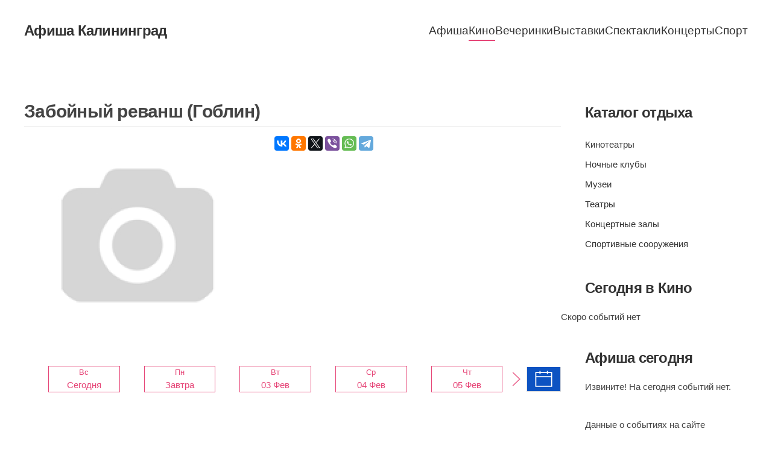

--- FILE ---
content_type: text/html; charset=utf-8
request_url: https://afisha-kaliningrad.ru/kino/event/880
body_size: 6344
content:
<!DOCTYPE html>
<html lang="ru-ru" dir="ltr">
    <head>
        <meta name="viewport" content="width=device-width, initial-scale=1">
        <link rel="icon" href="/images/favicon.png" sizes="any">
                <link rel="apple-touch-icon" href="/images/favicon.png">
        <meta charset="utf-8" />
	<base href="https://afisha-kaliningrad.ru/kino/event/880" />
	<meta name="description" content="Забойный реванш (Гоблин) - Два старых соперника — боксёры Рейзор и Кид — провели всего два боя. Решающий матч, матч-реванш, происходит через тридцать лет. Оба ветер..." />
	<meta name="generator" content="Joomla! - Open Source Content Management" />
	<title>Забойный реванш (Гоблин) - Кино - Афиша Калининграда - кинотеатры, театры, клубы, музеи</title>
	<link href="https://afisha-kaliningrad.ru/kino/event/880" rel="canonical" />
	<link href="https://afisha-kaliningrad.ru/components/com_afisha/css/afisha.css" rel="stylesheet" />
	<link href="https://afisha-kaliningrad.ru/components/com_afisha/jq/fancybox3/jquery.fancybox.min.css" rel="stylesheet" />
	<link href="https://afisha-kaliningrad.ru/components/com_afisha/jq/flatpickr/flatpickr.min.css" rel="stylesheet" />
	<link href="https://afisha-kaliningrad.ru/components/com_afisha/jq/flatpickr/themes/airbnb.css" rel="stylesheet" />
	<link href="/templates/yootheme/css/theme.14.css?1736414510" rel="stylesheet" />
	<link href="/templates/yootheme/css/custom.css?4.4.12" rel="stylesheet" />
	<script src="/media/jui/js/jquery.min.js?f7eba845a2f8cd0464d2f833cd931aa2"></script>
	<script src="/media/jui/js/jquery-noconflict.js?f7eba845a2f8cd0464d2f833cd931aa2"></script>
	<script src="/media/jui/js/jquery-migrate.min.js?f7eba845a2f8cd0464d2f833cd931aa2"></script>
	<script src="/media/jui/js/bootstrap.min.js?f7eba845a2f8cd0464d2f833cd931aa2"></script>
	<script src="https://afisha-kaliningrad.ru/components/com_afisha/jq/flatpickr/flatpickr.min.js"></script>
	<script src="https://afisha-kaliningrad.ru/components/com_afisha/jq/flatpickr/l10n/ru.js"></script>
	<script src="/templates/yootheme/vendor/assets/uikit/dist/js/uikit.min.js?4.4.12"></script>
	<script src="/templates/yootheme/vendor/assets/uikit/dist/js/uikit-icons-design-bites.min.js?4.4.12"></script>
	<script src="/templates/yootheme/js/theme.js?4.4.12"></script>
	<script>

	        var flatpickrCalendar;
	        jQuery(document).ready(function () {
                flatpickrCalendar = flatpickr("#flatpickrDiv", {
                    locale: "ru",
					 disableMobile: "true",
                    dateFormat: "Y-m-d",
                    defaultDate: "",
                    clickOpens: false,
                    ignoredFocusElements:[document.body],
                    onChange: function(selectedDates, dateStr, instance) {
                        lnk = lnk.replace('dddate',dateStr);
                        document.location.href = lnk;
                    }
                });
            });
	        document.addEventListener('DOMContentLoaded', function() {
            Array.prototype.slice.call(document.querySelectorAll('a span[id^="cloak"]')).forEach(function(span) {
                span.innerText = span.textContent;
            });
        });
	</script>
	<script type="text/javascript" src="https://afisha-kaliningrad.ru/components/com_afisha/jq/fancybox3/jquery.fancybox.min.js"></script>
	<script src="https://afisha-kaliningrad.ru/components/com_afisha/jq/afisha.js"></script>
	<meta property="og:title" content="Забойный реванш (Гоблин)"/>
	<meta property="og:url" content="https://afisha-kaliningrad.ru/kino/event/880" />
	<meta property="og:description" content="Два старых соперника — боксёры Рейзор и Кид — провели всего два боя. Решающий матч, матч-реванш, происходит через тридцать лет. Оба ветерана полны решимости отоварить друг друга по полной программе, оба готовы практически на всё. Де Ниро — Бешеный бык, и Сталлоне — Рокки, проявляют себя во всей красе. 
В правильном переводе Гоблина.Комедия, США, 2013Режиссёр: Питер СигалВ ролях: Роберт Де Ниро, Сильвестр Сталлоне, Кевин Харт, Алан Аркин, Джон Бернтал, Ким Бейсингер, Стеффи Гроут, Николь Эндрюс, Джудд Лорманд, Пол Бен-ВикторДата премьеры:&#160;16 января&#160;2014"/>
	<meta property="og:image" content="https://afisha-kaliningrad.ru/cache/com_afisha/1ff3983aaf0d8098c4eb328a738aeb09_M.jpg"/>
	<script type='text/javascript'>jqjlat = jQuery.noConflict();</script>
	<script>window.yootheme ||= {}; var $theme = yootheme.theme = {"i18n":{"close":{"label":"Close"},"totop":{"label":"Back to top"},"marker":{"label":"Open"},"navbarToggleIcon":{"label":"Open menu"},"paginationPrevious":{"label":"Previous page"},"paginationNext":{"label":"Next page"},"searchIcon":{"toggle":"Open Search","submit":"Submit Search"},"slider":{"next":"Next slide","previous":"Previous slide","slideX":"Slide %s","slideLabel":"%s of %s"},"slideshow":{"next":"Next slide","previous":"Previous slide","slideX":"Slide %s","slideLabel":"%s of %s"},"lightboxPanel":{"next":"Next slide","previous":"Previous slide","slideLabel":"%s of %s","close":"Close"}}};</script>

    </head>
    <body class="">

        <div class="uk-hidden-visually uk-notification uk-notification-top-left uk-width-auto">
            <div class="uk-notification-message">
                <a href="#tm-main">Перейти к содержимому</a>
            </div>
        </div>

        
        
        <div class="tm-page">

                        


<header class="tm-header-mobile uk-hidden@m">


    
        <div class="uk-navbar-container">

            <div class="uk-container uk-container-expand">
                <nav class="uk-navbar" uk-navbar="{&quot;align&quot;:&quot;left&quot;,&quot;container&quot;:&quot;.tm-header-mobile&quot;,&quot;boundary&quot;:&quot;.tm-header-mobile .uk-navbar-container&quot;}">

                                        <div class="uk-navbar-left">

                        
                                                    <a uk-toggle href="#tm-dialog-mobile" class="uk-navbar-toggle">

        
        <div uk-navbar-toggle-icon></div>

        
    </a>
                        
                    </div>
                    
                                        <div class="uk-navbar-center">

                                                    <a href="https://afisha-kaliningrad.ru/" aria-label="Вернуться в начало" class="uk-logo uk-navbar-item">
    Афиша Калининград</a>
                        
                        
                    </div>
                    
                    
                </nav>
            </div>

        </div>

    



        <div id="tm-dialog-mobile" uk-offcanvas="container: true; overlay: true" mode="slide">
        <div class="uk-offcanvas-bar uk-flex uk-flex-column">

                        <button class="uk-offcanvas-close uk-close-large" type="button" uk-close uk-toggle="cls: uk-close-large; mode: media; media: @s"></button>
            
                        <div class="uk-margin-auto-bottom">
                
<div class="uk-panel" id="module-menu-dialog-mobile">

    
    
<ul class="uk-nav uk-nav-default">
    
	<li class="item-101"><a href="/">Афиша</a></li>
	<li class="item-115 uk-active"><a href="/kino">Кино</a></li>
	<li class="item-116"><a href="/events">Вечеринки</a></li>
	<li class="item-117"><a href="/exhibitions">Выставки</a></li>
	<li class="item-118"><a href="/performances">Спектакли</a></li>
	<li class="item-119"><a href="/concerts">Концерты</a></li>
	<li class="item-120"><a href="/sport">Спорт</a></li></ul>

</div>

            </div>
            
            
        </div>
    </div>
    
    
    

</header>




<header class="tm-header uk-visible@m">



        <div uk-sticky media="@m" cls-active="uk-navbar-sticky" sel-target=".uk-navbar-container">
    
        <div class="uk-navbar-container uk-navbar-primary">

            <div class="uk-container">
                <nav class="uk-navbar" uk-navbar="{&quot;align&quot;:&quot;left&quot;,&quot;container&quot;:&quot;.tm-header &gt; [uk-sticky]&quot;,&quot;boundary&quot;:&quot;.tm-header .uk-navbar-container&quot;}">

                                        <div class="uk-navbar-left">

                                                    <a href="https://afisha-kaliningrad.ru/" aria-label="Вернуться в начало" class="uk-logo uk-navbar-item">
    Афиша Калининград</a>
                        
                        
                        
                    </div>
                    
                    
                                        <div class="uk-navbar-right">

                                                    
<ul class="uk-navbar-nav">
    
	<li class="item-101"><a href="/">Афиша</a></li>
	<li class="item-115 uk-active"><a href="/kino">Кино</a></li>
	<li class="item-116"><a href="/events">Вечеринки</a></li>
	<li class="item-117"><a href="/exhibitions">Выставки</a></li>
	<li class="item-118"><a href="/performances">Спектакли</a></li>
	<li class="item-119"><a href="/concerts">Концерты</a></li>
	<li class="item-120"><a href="/sport">Спорт</a></li></ul>

                        
                                                    
                        
                    </div>
                    
                </nav>
            </div>

        </div>

        </div>
    







</header>

            
            

            <main id="tm-main"  class="tm-main uk-section uk-section-default" uk-height-viewport="expand: true">

                                <div class="uk-container">

                    
                    <div class="uk-grid" uk-grid>
                        <div class="uk-width-expand@m">

                    
                            
                
                <div id="system-message-container" data-messages="[]">
</div>

                

<script
type="text/javascript">var lnk = '/kino/dddate';</script>
<script type="text/javascript">var textwait = 'Пожалуйста подождите...';</script>




<script type="text/javascript">
	$afisha(window).load(function () {
				
		$afisha("#thumb_carousel").owlCarousel({
			items: 4,
			pagination: false,
			navigation: true,
			navigationText: ["Назад", "Вперед"]
		});
	});
	</script>

<div id="jl_main_category">
	<div itemscope itemtype="http://data-vocabulary.org/Review-aggregate"
	id="/kino/event/880">
		<div class="event_name_vote">
			<h1 class="event_name"><span itemprop="itemreviewed">Забойный реванш (Гоблин)</span></h1>
			<div class="event_vote"></div>
			<div class="clearfix"></div>
		</div>
		
		<div id="evntdesc">
			
		<div uk-grid>
			<div class="uk-width-1-1@s uk-width-auto@m">
				<div class="item_image">
			
						<img itemprop="photo"
						src="https://afisha-kaliningrad.ru/cache/com_afisha/1ff3983aaf0d8098c4eb328a738aeb09_M.jpg"
						alt=""/>
				
									</div>			

			</div>
			
	
			
			<div class="uk-width-1-1@s uk-width-expand@m">
				<div>
										<div class="ya_social">
					<script src="https://yastatic.net/share2/share.js"></script>
					<div class="ya-share2" data-services="vkontakte,facebook,odnoklassniki,twitter,viber,whatsapp,telegram"></div>
					</div>
															<div class="clearfix"></div>
				</div>
				
								
				<div class="item_list">
									</div>
				
				<div class="item_list">
									</div>
				
				
				
			</div>
		</div>
			
			<div id="seances" class="item_section uk-section uk-section-small">
				
				<div class="uk-flex uk-flex-middle uk-margin-small-bottom">
<div class="uk-position-relative uk-padding uk-padding-remove-vertical" uk-slider="finite: true">

      
     <ul class="uk-slider-items uk-child-width-1-2 uk-child-width-1-3@s uk-child-width-1-5@m uk-grid ">
			<li class="li-timeline"> 
		<div class="uk-panel item date-slider ">
			<a class="link-calendar" href="/kino/event/880/2026-02-01">
				<div class="uk-text-small">Вс</div>
				<div>Сегодня</div>
			</a>
		</div>
		</li>
			<li class="li-timeline"> 
		<div class="uk-panel item date-slider ">
			<a class="link-calendar" href="/kino/event/880/2026-02-02">
				<div class="uk-text-small">Пн</div>
				<div>Завтра</div>
			</a>
		</div>
		</li>
			<li class="li-timeline"> 
		<div class="uk-panel item date-slider ">
			<a class="link-calendar" href="/kino/event/880/2026-02-03">
				<div class="uk-text-small">Вт</div>
				<div>03 Фев</div>
			</a>
		</div>
		</li>
			<li class="li-timeline"> 
		<div class="uk-panel item date-slider ">
			<a class="link-calendar" href="/kino/event/880/2026-02-04">
				<div class="uk-text-small">Ср</div>
				<div>04 Фев</div>
			</a>
		</div>
		</li>
			<li class="li-timeline"> 
		<div class="uk-panel item date-slider ">
			<a class="link-calendar" href="/kino/event/880/2026-02-05">
				<div class="uk-text-small">Чт</div>
				<div>05 Фев</div>
			</a>
		</div>
		</li>
			<li class="li-timeline"> 
		<div class="uk-panel item date-slider ">
			<a class="link-calendar" href="/kino/event/880/2026-02-06">
				<div class="uk-text-small">Пт</div>
				<div>06 Фев</div>
			</a>
		</div>
		</li>
			<li class="li-timeline"> 
		<div class="uk-panel item date-slider ">
			<a class="link-calendar" href="/kino/event/880/2026-02-07">
				<div class="uk-text-small">Сб</div>
				<div>07 Фев</div>
			</a>
		</div>
		</li>
			<li class="li-timeline"> 
		<div class="uk-panel item date-slider ">
			<a class="link-calendar" href="/kino/event/880/2026-02-08">
				<div class="uk-text-small">Вс</div>
				<div>08 Фев</div>
			</a>
		</div>
		</li>
			<li class="li-timeline"> 
		<div class="uk-panel item date-slider ">
			<a class="link-calendar" href="/kino/event/880/2026-02-09">
				<div class="uk-text-small">Пн</div>
				<div>09 Фев</div>
			</a>
		</div>
		</li>
			<li class="li-timeline"> 
		<div class="uk-panel item date-slider ">
			<a class="link-calendar" href="/kino/event/880/2026-02-10">
				<div class="uk-text-small">Вт</div>
				<div>10 Фев</div>
			</a>
		</div>
		</li>
			<li class="li-timeline"> 
		<div class="uk-panel item date-slider ">
			<a class="link-calendar" href="/kino/event/880/2026-02-11">
				<div class="uk-text-small">Ср</div>
				<div>11 Фев</div>
			</a>
		</div>
		</li>
			<li class="li-timeline"> 
		<div class="uk-panel item date-slider ">
			<a class="link-calendar" href="/kino/event/880/2026-02-12">
				<div class="uk-text-small">Чт</div>
				<div>12 Фев</div>
			</a>
		</div>
		</li>
			<li class="li-timeline"> 
		<div class="uk-panel item date-slider ">
			<a class="link-calendar" href="/kino/event/880/2026-02-13">
				<div class="uk-text-small">Пт</div>
				<div>13 Фев</div>
			</a>
		</div>
		</li>
			<li class="li-timeline"> 
		<div class="uk-panel item date-slider ">
			<a class="link-calendar" href="/kino/event/880/2026-02-14">
				<div class="uk-text-small">Сб</div>
				<div>14 Фев</div>
			</a>
		</div>
		</li>
			<li class="li-timeline"> 
		<div class="uk-panel item date-slider ">
			<a class="link-calendar" href="/kino/event/880/2026-02-15">
				<div class="uk-text-small">Вс</div>
				<div>15 Фев</div>
			</a>
		</div>
		</li>
		 </ul>
    

    <a class="uk-position-center-left  uk-hidden-hover" href="#" uk-slidenav-previous uk-slider-item="previous"></a>
    <a class="uk-position-center-right  uk-hidden-hover" href="#" uk-slidenav-next uk-slider-item="next"></a>




 

</div>

    <div class="bfh-datepicker jl_afisha_datepicker" data-format="y-m-d">
        <div id="flatpickrDiv" onclick="flatpickrCalendar.toggle();">
            
         
			<span uk-icon="icon: calendar; ratio: 3"></span>
            <input type="text" style="display:none;" id="dtpcker">
        </div>
        <div class="bfh-datepicker-calendar">
            <div class="jlcalendar"></div>
        </div>
    </div>
  </div> 
<div id="calendWait" style="display: none;">
	<img src="/components/com_afisha/images/ajax-loader.gif" alt="wait">
</div>								
							</div>
			
			
			
						<div id="item_description" class="item_section">
				<h3 class="item_subtitles">Описание</h3>
				Два старых соперника — боксёры Рейзор и Кид — провели всего два боя. Решающий матч, матч-реванш, происходит через тридцать лет. Оба ветерана полны решимости отоварить друг друга по полной программе, оба готовы практически на всё. Де Ниро — Бешеный бык, и Сталлоне — Рокки, проявляют себя во всей красе. </p>
<p>В правильном переводе Гоблина.<br />Комедия, США, 2013<br/>Режиссёр: Питер Сигал<br/>В ролях: Роберт Де Ниро, Сильвестр Сталлоне, Кевин Харт, Алан Аркин, Джон Бернтал, Ким Бейсингер, Стеффи Гроут, Николь Эндрюс, Джудд Лорманд, Пол Бен-Виктор<br/>Дата премьеры:&#160;16 января&#160;2014			</div>
						
												
			
			
						
						
			
						
						
						
			<div class="clearfix"></div>
		</div>
	</div>
</div>
<rb:rich key="4a412115-779b-47d2-9e34-1adf91548c5c" xmlns:rb="https://kassa.rambler.ru"></rb:rich>
<script type="text/javascript" src="https://kassa.rambler.ru/s/widget/js/TicketManager.js"></script>
		

                
                                                </div>

                        
<aside id="tm-sidebar" class="tm-sidebar uk-width-1-4@m">
    
<div class="uk-grid uk-child-width-1-1" uk-grid>    <div>
<div class="uk-panel" id="module-116">

    
    <div class="content"><script type="text/javascript">
<!--
var _acic={dataProvider:10,allowCookieMatch:false};(function(){var e=document.createElement("script");e.type="text/javascript";e.async=true;e.src="https://www.acint.net/aci.js";var t=document.getElementsByTagName("script")[0];t.parentNode.insertBefore(e,t)})()
//-->
</script><!--3630579879342--><div id='0Mg2_3630579879342'></div></div>
</div>
</div>    <div>
<div class="uk-panel style-header color-color" id="module-88">

    
        <h3>

                Каталог отдыха        
        </h3>

    
    
<ul class="menu uk-nav uk-nav-default">
    
	<li class="item-121"><a href="/cinema">Кинотеатры</a></li>
	<li class="item-122"><a href="/clubs">Ночные клубы</a></li>
	<li class="item-123"><a href="/museums">Музеи</a></li>
	<li class="item-124"><a href="/theaters">Театры</a></li>
	<li class="item-125"><a href="/concert-halls">Концертные залы</a></li>
	<li class="item-126"><a href="/sports-facilities">Спортивные сооружения</a></li></ul>

</div>
</div>    <div>
<div class="uk-panel" id="module-101">

    
        <h3>

                Сегодня в Кино        
        </h3>

    
    <div uk-grid>	
	Скоро событий нет</div>	
</div>
</div>    <div>
<div class="uk-panel" id="module-119">

    
        <h3>

                Афиша сегодня        
        </h3>

    
    <style type="text/css">
	.clearfix{*zoom:1;}
	.clearfix:before,.clearfix:after{display:table;line-height:0;content:"";}
	.clearfix:after{clear:both;}
	.inpast{background: none repeat scroll 0 0 #BABABA !important; color: #FFFFFF !important; text-decoration: none !important;}
	.afisha_universal_1{}
	.afisha_universal_1 ul{margin:0;padding:0;list-style:none;}
	.afisha_universal_1 li{margin:0 0 10px;padding:0 0 5px;border-bottom:1px #eee solid;}
	.afisha_universal_1 li:last-child{margin:0;padding:0;border-bottom:0 none;}
	.afisha_universal_1_thumb,.afisha_universal_1_desc{width:30%;margin-right:5%;float:left;overflow:hidden;}
	.afisha_universal_1_thumb img{max-width:100%;}
	.afisha_universal_1_desc{width:65%;margin-right:0;}
	.afisha_universal_1_desc .times{margin-top:10px;font-size:10px;}
	.afisha_universal_1_desc .times span{margin-right:5px;}
</style>

<div class="afisha_universal_1">
	<ul>
		
		<li class="afisha_empty">Извините! На сегодня событий нет.</li>
		
	</ul>
</div>
</div>
</div>    <div>
<div class="uk-panel" id="module-97">

    
    
<div class="uk-margin-remove-last-child custom" ><p>Данные о событиях на сайте предоставлены из открытых источников, сервис по продаже билетов работает через возможности предоставленные компанией Рамблер, подробнее о заказе и возврате билетов вы можете прочитать на странице <a href="/bilet">как купить билет</a>.</p>
<p>Если вы нашли ошибку или хотите разместить анонс события на нашем сайте, то вы можете связаться с нами, через контакты указанные в разделе <a href="/contact">контакты</a>.</p>
<p>&nbsp;</p></div>

</div>
</div></div>
</aside>

                    </div>
                     
                </div>
                
            </main>

            

                        <footer>
                <!-- Builder #footer -->
<div class="uk-section-default uk-section">
    
        
        
        
            
                                <div class="uk-container">                
                    <div class="uk-grid tm-grid-expand uk-grid-margin" uk-grid>
<div class="uk-width-1-2@m">
    
        
            
            
            
                
                    <div><div>&copy;  <a href="/">Афиша Калининград</a>, 2013<script>new Date().getFullYear()>2013&&document.write("-"+new Date().getFullYear());</script></div>
<div>Разработано <a rel="nofollow"  href="http://web-easy.org/">Web-Easy</a></div></div>
                
            
        
    
</div>
<div class="uk-width-1-2@m">
    
        
            
            
            
                
                    
<div class="uk-panel uk-margin-remove-top">
    
    
<ul class="uk-subnav" uk-dropnav="{&quot;boundary&quot;:&quot;false&quot;,&quot;container&quot;:&quot;body&quot;}">
    
	<li class="item-137"><a href="/sitemap">Карта сайта</a></li>
	<li class="item-138"><a href="/contact">Контакты</a></li>
	<li class="item-139"><a href="/about-us">О нас</a></li>
	<li class="item-693"><a href="/bilet">Как купить билет?</a></li></ul>

</div><div><!-- Yandex.Metrika counter -->
<script type="text/javascript" >
    (function (d, w, c) {
        (w[c] = w[c] || []).push(function() {
            try {
                w.yaCounter21776173 = new Ya.Metrika({
                    id:21776173,
                    clickmap:true,
                    trackLinks:true,
                    accurateTrackBounce:true,
                    webvisor:true
                });
            } catch(e) { }
        });

        var n = d.getElementsByTagName("script")[0],
            s = d.createElement("script"),
            f = function () { n.parentNode.insertBefore(s, n); };
        s.type = "text/javascript";
        s.async = true;
        s.src = "https://mc.yandex.ru/metrika/watch.js";

        if (w.opera == "[object Opera]") {
            d.addEventListener("DOMContentLoaded", f, false);
        } else { f(); }
    })(document, window, "yandex_metrika_callbacks");
</script>
<noscript><div><img src="https://mc.yandex.ru/watch/21776173" style="position:absolute; left:-9999px;" alt="" /></div></noscript>
<!-- /Yandex.Metrika counter --></div>
                
            
        
    
</div></div>
                                </div>                
            
        
    
</div>            </footer>
            
        </div>

        
        

    </body>
</html>
